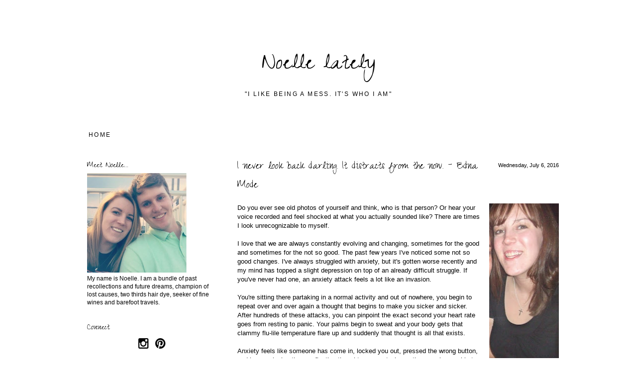

--- FILE ---
content_type: text/html; charset=UTF-8
request_url: http://www.noellelately.com/2016/07/i-never-look-back-darling-it-distracts.html
body_size: 14128
content:
<!DOCTYPE html>
<html class='v2' dir='ltr' xmlns='http://www.w3.org/1999/xhtml' xmlns:b='http://www.google.com/2005/gml/b' xmlns:data='http://www.google.com/2005/gml/data' xmlns:expr='http://www.google.com/2005/gml/expr'>
<link href='//netdna.bootstrapcdn.com/font-awesome/4.0.3/css/font-awesome.css' rel='stylesheet'/>
<head>
<link href='https://www.blogger.com/static/v1/widgets/335934321-css_bundle_v2.css' rel='stylesheet' type='text/css'/>
<script src='http://ajax.googleapis.com/ajax/libs/jquery/2.0.0/jquery.min.js'></script>
<link href='http://fonts.googleapis.com/css?family=Zeyada' rel='stylesheet' type='text/css'/>
<meta content='width=1100' name='viewport'/>
<meta content='text/html; charset=UTF-8' http-equiv='Content-Type'/>
<meta content='blogger' name='generator'/>
<link href='http://www.noellelately.com/favicon.ico' rel='icon' type='image/x-icon'/>
<link href='http://www.noellelately.com/2016/07/i-never-look-back-darling-it-distracts.html' rel='canonical'/>
<link rel="alternate" type="application/atom+xml" title="Noelle lately - Atom" href="http://www.noellelately.com/feeds/posts/default" />
<link rel="alternate" type="application/rss+xml" title="Noelle lately - RSS" href="http://www.noellelately.com/feeds/posts/default?alt=rss" />
<link rel="service.post" type="application/atom+xml" title="Noelle lately - Atom" href="https://www.blogger.com/feeds/381385561230385982/posts/default" />

<link rel="alternate" type="application/atom+xml" title="Noelle lately - Atom" href="http://www.noellelately.com/feeds/7759696860008937674/comments/default" />
<!--Can't find substitution for tag [blog.ieCssRetrofitLinks]-->
<link href='https://blogger.googleusercontent.com/img/b/R29vZ2xl/AVvXsEgGHyMkY7RQVUfyWe4il0ELt9xIIO2rfDxyTpfm589HucsqLPhWfR3zgfUuJJEUbb91K34IeJanM9uvN0aTHHNL8nTMi684pLY-Adu_uw2VvwAiYRiQGbMxB3HFDi512eCgokumBOZ1gh24/s320/me.jpg' rel='image_src'/>
<meta content='http://www.noellelately.com/2016/07/i-never-look-back-darling-it-distracts.html' property='og:url'/>
<meta content='I never look back darling. It distracts from the now. - Edna Mode' property='og:title'/>
<meta content='Do you ever see old photos of yourself and think, who is that person? Or hear your voice recorded and feel shocked at what you actually soun...' property='og:description'/>
<meta content='https://blogger.googleusercontent.com/img/b/R29vZ2xl/AVvXsEgGHyMkY7RQVUfyWe4il0ELt9xIIO2rfDxyTpfm589HucsqLPhWfR3zgfUuJJEUbb91K34IeJanM9uvN0aTHHNL8nTMi684pLY-Adu_uw2VvwAiYRiQGbMxB3HFDi512eCgokumBOZ1gh24/w1200-h630-p-k-no-nu/me.jpg' property='og:image'/>
<title>
Noelle lately: I never look back darling. It distracts from the now. - Edna Mode
</title>
<script src='https://ajax.googleapis.com/ajax/libs/jquery/1.10.2/jquery.min.js' type='text/javascript'></script>
<style id='page-skin-1' type='text/css'><!--
/*
__
,                    ," e`--o  Name:     Half Moon
((                   (  | __,'  Designer: Carrie Loves Design
\\~----------------' \_;/      URL:      www.carrielovesdesign.com
(                      /
/) ._______________.  )
(( (               (( (
``-'               ``-'
*/
/* Variable definitions
====================
<Variable name="keycolor" description="Main Color" type="color" default="#66bbdd"/>
<Group description="Page Text" selector="body">
<Variable name="body.font" description="Font" type="font"
default="normal normal 12px Arial, Tahoma, Helvetica, FreeSans, sans-serif"/>
<Variable name="body.text.color" description="Text Color" type="color" default="#222222"/>
</Group>
<Group description="Backgrounds" selector=".body-fauxcolumns-outer">
<Variable name="body.background.color" description="Outer Background" type="color" default="#ffffff"/>
<Variable name="content.background.color" description="Main Background" type="color" default="#ffffff"/>
<Variable name="header.background.color" description="Header Background" type="color" default="#ffffff"/>
</Group>
<Group description="Links" selector=".main-outer">
<Variable name="link.color" description="Link Color" type="color" default="#2288bb"/>
<Variable name="link.visited.color" description="Visited Color" type="color" default="#888888"/>
<Variable name="link.hover.color" description="Hover Color" type="color" default="#33aaff"/>
</Group>
<Group description="Blog Title" selector=".header h1">
<Variable name="header.font" description="Font" type="font"
default="normal normal 60px Arial, Tahoma, Helvetica, FreeSans, sans-serif"/>
<Variable name="header.text.color" description="Title Color" type="color" default="#3399bb" />
</Group>
<Group description="Blog Description" selector=".header .description">
<Variable name="description.text.color" description="Description Color" type="color"
default="#777777" />
</Group>
<Group description="Tabs Text" selector=".tabs-inner .widget li a">
<Variable name="tabs.font" description="Font" type="font"
default="normal normal 14px Arial, Tahoma, Helvetica, FreeSans, sans-serif"/>
<Variable name="tabs.text.color" description="Text Color" type="color" default="#999999"/>
<Variable name="tabs.selected.text.color" description="Selected Color" type="color" default="#000000"/>
</Group>
<Group description="Tabs Background" selector=".tabs-outer .PageList">
<Variable name="tabs.background.color" description="Background Color" type="color" default="#f5f5f5"/>
<Variable name="tabs.selected.background.color" description="Selected Color" type="color" default="#eeeeee"/>
</Group>
<Group description="Search Bar" selector="search-button search-box search-button:hover">
<Variable name="search.color" description="Search Button Color" type="color" default="#000000"/>
<Variable name="search.hover" description="Search Button Hover Color" type="color" default="#808080"/>
<Variable name="search.font" description="Search Bar Font" type="font" default="normal 12px Open Sans"/>
</Group>
<Group description="Post Title" selector="h3.post-title, .comments h4">
<Variable name="post.title.font" description="Font" type="font"
default="normal normal 22px Arial, Tahoma, Helvetica, FreeSans, sans-serif"/>
<Variable name="post.text.color" description="Text Color" type="color" default="#222222"/>
<Variable name="post.link.color" description="Link Color" type="color" default="#2288bb"/>
<Variable name="post.hover.color" description="Hover Color" type="color" default="#33aaff"/>
</Group>
<Group description="Date Header" selector=".date-header">
<Variable name="date.header.color" description="Text Color" type="color"
default="#000000"/>
<Variable name="date.header.background.color" description="Background Color" type="color"
default="transparent"/>
</Group>
<Group description="Post Footer" selector=".post-footer">
<Variable name="post.footer.text.color" description="Text Color" type="color" default="#666666"/>
<Variable name="post.footer.background.color" description="Background Color" type="color"
default="#f9f9f9"/>
<Variable name="post.footer.border.color" description="Shadow Color" type="color" default="#eeeeee"/>
</Group>
<Group description="Post Share Buttons" selector="h5">
<Variable name="share.border.color" description="Share Buttons Border Color" type="color" default="#cccccc"/>
<Variable name="share.link.color" description="Share Buttons Link Color" type="color" default="#a0a0a0"/>
<Variable name="share.hover.color" description="Share Buttons Hover Color" type="color" default="#000000"/>
<Variable name="share.font" description="Share Text Font Style" type="Font" default="normal 12px Raleway, sans-serif"/>
</Group>
<Group description="Gadgets" selector="h2">
<Variable name="widget.title.font" description="Title Font" type="font"
default="normal normal 11px Arial, Tahoma, Helvetica, FreeSans, sans-serif"/>
<Variable name="widget.title.text.color" description="Title Color" type="color" default="#000000"/>
<Variable name="widget.alternate.text.color" description="Alternate Color" type="color" default="#999999"/>
</Group>
<Group description="Images" selector=".main-inner">
<Variable name="image.background.color" description="Background Color" type="color" default="#ffffff"/>
<Variable name="image.border.color" description="Border Color" type="color" default="#eeeeee"/>
<Variable name="image.text.color" description="Caption Text Color" type="color" default="#000000"/>
</Group>
<Group description="Accents" selector=".content-inner">
<Variable name="body.rule.color" description="Separator Line Color" type="color" default="#eeeeee"/>
<Variable name="tabs.border.color" description="Tabs Border Color" type="color" default="transparent"/>
</Group>
<Variable name="body.background" description="Body Background" type="background"
color="#ffffff" default="$(color) none repeat scroll top left"/>
<Variable name="body.background.override" description="Body Background Override" type="string" default=""/>
<Variable name="body.background.gradient.cap" description="Body Gradient Cap" type="url"
default="url(//www.blogblog.com/1kt/simple/gradients_light.png)"/>
<Variable name="body.background.gradient.tile" description="Body Gradient Tile" type="url"
default="url(//www.blogblog.com/1kt/simple/body_gradient_tile_light.png)"/>
<Variable name="content.background.color.selector" description="Content Background Color Selector" type="string" default=".content-inner"/>
<Variable name="content.padding" description="Content Padding" type="length" default="10px"/>
<Variable name="content.padding.horizontal" description="Content Horizontal Padding" type="length" default="10px"/>
<Variable name="content.shadow.spread" description="Content Shadow Spread" type="length" default="40px"/>
<Variable name="content.shadow.spread.webkit" description="Content Shadow Spread (WebKit)" type="length" default="5px"/>
<Variable name="content.shadow.spread.ie" description="Content Shadow Spread (IE)" type="length" default="10px"/>
<Variable name="main.border.width" description="Main Border Width" type="length" default="0"/>
<Variable name="header.background.gradient" description="Header Gradient" type="url" default="none"/>
<Variable name="header.shadow.offset.left" description="Header Shadow Offset Left" type="length" default="-1px"/>
<Variable name="header.shadow.offset.top" description="Header Shadow Offset Top" type="length" default="-1px"/>
<Variable name="header.shadow.spread" description="Header Shadow Spread" type="length" default="1px"/>
<Variable name="header.padding" description="Header Padding" type="length" default="30px"/>
<Variable name="header.border.size" description="Header Border Size" type="length" default="1px"/>
<Variable name="header.bottom.border.size" description="Header Bottom Border Size" type="length" default="1px"/>
<Variable name="header.border.horizontalsize" description="Header Horizontal Border Size" type="length" default="0"/>
<Variable name="description.text.size" description="Description Text Size" type="string" default="140%"/>
<Variable name="tabs.margin.top" description="Tabs Margin Top" type="length" default="0" />
<Variable name="tabs.margin.side" description="Tabs Side Margin" type="length" default="30px" />
<Variable name="tabs.background.gradient" description="Tabs Background Gradient" type="url"
default="url(//www.blogblog.com/1kt/simple/gradients_light.png)"/>
<Variable name="tabs.border.width" description="Tabs Border Width" type="length" default="1px"/>
<Variable name="tabs.bevel.border.width" description="Tabs Bevel Border Width" type="length" default="1px"/>
<Variable name="date.header.padding" description="Date Header Padding" type="string" default="inherit"/>
<Variable name="date.header.letterspacing" description="Date Header Letter Spacing" type="string" default="inherit"/>
<Variable name="date.header.margin" description="Date Header Margin" type="string" default="inherit"/>
<Variable name="post.margin.bottom" description="Post Bottom Margin" type="length" default="25px"/>
<Variable name="image.border.small.size" description="Image Border Small Size" type="length" default="2px"/>
<Variable name="image.border.large.size" description="Image Border Large Size" type="length" default="5px"/>
<Variable name="page.width.selector" description="Page Width Selector" type="string" default=".region-inner"/>
<Variable name="page.width" description="Page Width" type="string" default="auto"/>
<Variable name="main.section.margin" description="Main Section Margin" type="length" default="15px"/>
<Variable name="main.padding" description="Main Padding" type="length" default="15px"/>
<Variable name="main.padding.top" description="Main Padding Top" type="length" default="30px"/>
<Variable name="main.padding.bottom" description="Main Padding Bottom" type="length" default="30px"/>
<Variable name="paging.background"
color="#ffffff"
description="Background of blog paging area" type="background"
default="transparent none no-repeat scroll top center"/>
<Variable name="footer.bevel" description="Bevel border length of footer" type="length" default="0"/>
<Variable name="mobile.background.overlay" description="Mobile Background Overlay" type="string"
default="transparent none repeat scroll top left"/>
<Variable name="mobile.background.size" description="Mobile Background Size" type="string" default="auto"/>
<Variable name="mobile.button.color" description="Mobile Button Color" type="color" default="#ffffff" />
<Variable name="startSide" description="Side where text starts in blog language" type="automatic" default="left"/>
<Variable name="endSide" description="Side where text ends in blog language" type="automatic" default="right"/>
*/
/* Content
----------------------------------------------- */
body {
font: normal normal 12px Arial, Tahoma, Helvetica, FreeSans, sans-serif;
color: #000000;
background: #ffffff none no-repeat scroll center center;
}
html body .region-inner {
min-width: 0;
max-width: 100%;
width: auto;
}
a:link {
text-decoration:none;
color: #000000;
}
a:visited {
text-decoration:none;
color: #000000;
}
a:hover {
color: #c3dbb4;
}
.body-fauxcolumn-outer .fauxcolumn-inner {
background: transparent none repeat scroll top left;
_background-image: none;
}
.body-fauxcolumn-outer .cap-top {
position: absolute;
z-index: 1;
height: 400px;
width: 100%;
background: #ffffff none no-repeat scroll center center;
}
.body-fauxcolumn-outer .cap-top .cap-left {
width: 100%;
background: transparent none repeat-x scroll top left;
_background-image: none;
}
.content-outer {
margin-bottom: 1px;
}
.content-inner {
padding: 10px 30px;
margin-bottom: 30px;
}
.content-inner {
background-color: #ffffff;
}
/* Header
----------------------------------------------- */
.header-outer {
margin: 30px auto 40px;
}
.header-inner {
}
.header-inner .Header .titlewrapper {
padding: 0px auto;
}
.header-inner .Header .descriptionwrapper {
padding: 0px auto;
margin-bottom: 25px;
}
/* Tabs
----------------------------------------------- */
.tabs-inner .section:first-child {
border-top: 0 solid transparent;
}
.tabs-inner .section:first-child ul {
margin-top: -1px;
border-top: 1px solid transparent;
border-left: 1px solid transparent;
border-right: 1px solid transparent;
}
.tabs-inner .widget ul {
background: #ffffff none repeat-x scroll 0 -800px;
_background-image: none;
border-bottom: 1px solid transparent;
margin-top: 0;
margin-left: -10px;
margin-right: -10px;
}
.tabs-inner .widget li a {
display: inline-block;
padding: .2em 1em;
font: normal normal 12px Arial, Tahoma, Helvetica, FreeSans, sans-serif;
color: #000000;
border-left: 1px solid #ffffff;
border-right: 1px solid transparent;
text-transform: uppercase;
letter-spacing: .2em;
}
.tabs-inner .widget li:first-child a {
border-left: none;
}
.tabs-inner .widget li.selected a {
color: #000000;
background-color: transparent;
text-decoration: none;
}
.tabs-inner .widget li a:hover {
color: #c3dbb4;
}
/* Columns
----------------------------------------------- */
.main-outer {
border-top: 0 solid transparent;
}
.fauxcolumn-left-outer .fauxcolumn-inner {
border-right: 1px solid transparent;
}
.fauxcolumn-right-outer .fauxcolumn-inner {
border-left: 1px solid transparent;
}
.main-inner {
padding-top: 35px;
padding-bottom: 65px;
}
.main-inner .column-center-inner {
padding: 0 0;
}
.main-inner .column-center-inner .section {
margin: 0 1em;
}
/* Headings
----------------------------------------------- */
.Header h1 {
font: normal normal 50px Arial, Tahoma, Helvetica, FreeSans, sans-serif;
color: #000000;
font-family: 'Zeyada', cursive;
text-align: center;
}
.Header h1 a {
color: #000000;
}
.Header .description {
font-size: 12px;
color: #000000;
text-align: center;
text-transform: uppercase;
letter-spacing: .2em;
}
h2 {
margin: 3px 0 0 0;
font: normal normal 18px Arial, Tahoma, Helvetica, FreeSans, sans-serif;
color: #000000;
}
.section-columns h2, #BlogArchive1 h2, #Label1 h2, #HTML1 h2, #sidebar-right-1 h2, #sidebar-left-1 h2{
font: normal normal 18px Arial, Tahoma, Helvetica, FreeSans, sans-serif;
font-family: 'Zeyada', cursive;
}
h3.post-title{
font: normal normal 24px Arial, Tahoma, Helvetica, FreeSans, sans-serif;
color: #000000;
font-family: 'Zeyada', cursive;
margin: 0px;
}
h3.post-title a{
color: #000000;
}
h3.post-title a:hover{
color: #c3dbb4;
}
.comments h4 {
font: normal normal 24px Arial, Tahoma, Helvetica, FreeSans, sans-serif;
font-size: 18px;
margin: .75em 0 0;
}
/* Widgets
----------------------------------------------- */
.widget .zippy {
color: #000000;
}
.widget .popular-posts ul {
list-style: none;
}
.media-list-item.board.no-border .media-image-wrapper, .media-list-item.grid .media-image-wrapper, .PopularPosts .item-thumbnail img {
border-radius: 100px;
}
/* Follow By Email
----------------------------------------------- */
.FollowByEmail .follow-by-email-inner .follow-by-email-submit {
width: 30px;
height: 30px;
border-radius: 30px;
background-color: #000000;
border: 0;
color: #fff;
border: none;
cursor: pointer;
font-size: 11px;
text-transform:  uppercase;
text-decoration: none;
padding: 0;
margin-top: 10px;
margin-left: 5px;
}
.FollowByEmail .follow-by-email-inner .follow-by-email-submit:hover {
background-color: #c3dbb4;
border: 0;
color: #ffffff;
text-decoration: none;
margin-top: 10px;
margin-left: 5px;
}
.FollowByEmail .follow-by-email-inner .follow-by-email-address {
height: 25px;
width: 210px;
outline: none;
font: normal normal 12px Arial, Tahoma, Helvetica, FreeSans, sans-serif;
border-bottom: 1px solid #000 !important;
font-size: 12px;
padding-left: 5px;
margin-left: -2px;
}
.widget input[type="text"] {
padding: 3px 0px;
width: 100%;
height: 25px !important;
border-radius: 0px;
text-align: left;
margin-top: 1px;
background: none repeat scroll 0% 0% transparent;
line-height: normal;
color: #AEB2B0;
border: medium none !important;
}
/* Search Bar
----------------------------------------------- */
#search-box {
height: 25px;
width: 210px;
outline: none;
font: normal normal 12px Arial, Tahoma, Helvetica, FreeSans, sans-serif;
border-bottom: 1px solid #000 !important;
font-size: 12px;
padding-left: 5px;
margin-left: -2px;
}
#search-button {
width: 30px;
height: 30px;
border-radius: 30px;
background-color: #000000;
border: 0;
color: #fff;
border: none;
cursor: pointer;
font-size: 11px;
text-transform:  uppercase;
text-decoration: none;
padding: 0;
margin-top: 10px;
margin-left: 5px;
}
#search-button:hover {
background-color: #c3dbb4;
border: 0;
color: #ffffff;
text-decoration: none;
margin-top: 10px;
margin-left: 5px;
}
#searchthis {
font-family: normal normal 12px Arial, Tahoma, Helvetica, FreeSans, sans-serif;
height: 25px;
}
/* Font Aweesome Icons
----------------------------------------------- */
.fa {
color: #000000;
width: 27px;
height: 27px;
padding-top: 5px;
border-radius: 5px;
}
.fa:hover {
color: #C3DBB4;
width: 27px;
height: 27px;
padding-top: 5px;
border-radius: 5px;
}
#socialmedia a {
padding: 0px 2px;
}
.circular, .circular img {
display: inline-block;
position: relative;
overflow: hidden;
width: 270px;
height: 270px;
-moz-border-radius: 270px;
border-radius: 270px;
-webkit-border-radius: 270px;
}
/* Posts
----------------------------------------------- */
.date-header {
float: right;
}
.date-header span {
background-color: transparent;
color: #000000;
font-size: 11px;
}
.post {
margin: 0 0 45px 0;
}
.post-body {
font-size: 110%;
line-height: 1.4;
position: relative;
}
.post-body img {
padding: 0;
}
.post-body .tr-caption-container, .Profile img, .Image img,
.BlogList .item-thumbnail img {
padding: 0px;
background: transparent;
}
.post-body .tr-caption-container {
padding: 0px;
}
.post-body .tr-caption-container {
color: #000000;
}
.post-body .tr-caption-container img {
padding: 0;
background: transparent;
}
.post-header {
margin: 0 0 1.5em;
line-height: 1.6;
font-size: 90%;
}
.post-footer {
margin: 20px 0 0;
text-align: left;
color: #000000;
background-color: transparent;
border-bottom: 1px solid transparent;
line-height: 1.6;
font-size: 90%;
padding-bottom: 25px 0;
border-bottom: 1px dashed #d1d1cd;
}
#comments .comment-author {
padding-top: 1.5em;
border-top: 1px solid transparent;
background-position: 0 1.5em;
}
#comments .comment-author:first-child {
padding-top: 0;
border-top: none;
}
.avatar-image-container {
margin: .2em 0 0;
}
#comments .avatar-image-container img {
display: inline-block;
position: relative;
overflow: hidden;
width: 36px;
height: 36px;
-moz-border-radius: 36px;
border-radius: 36px;
-webkit-border-radius: 36px;
}
/* SOCIAL MEDIA SHARE BUTTONS
------------------------------------------------- */
#facebook-share, #pinterest-share, #twitter-share {
width: 210px;
border: 1px solid #000000;
text-align: center;
text-transform: uppercase;
font: normal normal 12px Arial, Tahoma, Helvetica, FreeSans, sans-serif;
font-size: 11px;
margin-top: -20px 0 0;
height: 21px;
line-height: 21px;
font-weight: 500;
letter-spacing: 2px;
}
#facebook-share a, #pinterest-share a, #twitter-share a {
color: #000000;
font-weight: 500;
}
#facebook-share a:hover, #pinterest-share a:hover, #twitter-share a:hover {
color: #c3dbb4;
font-weight: 500;
}
/* Comments
----------------------------------------------- */
.comments .comments-content .icon.blog-author {
background-repeat: no-repeat;
background-image: url([data-uri]);
}
.comments .comments-content .loadmore a {
border-top: 1px solid #000000;
border-bottom: 1px solid #000000;
}
.comments .comment-thread.inline-thread {
background-color: transparent;
}
.comments .continue {
border-top: 2px solid #000000;
}
/* Accents
---------------------------------------------- */
.section-columns td.columns-cell {
border-left: 1px solid transparent;
}
.blog-pager {
background: transparent none no-repeat scroll top center;
}
.blog-pager-older-link, .home-link,
.blog-pager-newer-link {
background-color: #ffffff;
padding: 5px;
font-size: 12px;
text-transform: uppercase;
letter-spacing: .2em;
}
#sfd_attribution {
text-align: center;
}
#Attribution1 {
display: none !important;
}
.post-body .separator a {
margin-left: 0em !important;
}
/* Mobile
----------------------------------------------- */
body.mobile  {
background-size: auto;
}
.mobile .body-fauxcolumn-outer {
background: transparent none repeat scroll top left;
}
.mobile .body-fauxcolumn-outer .cap-top {
background-size: 100% auto;
}
.mobile .content-outer {
-webkit-box-shadow: 0 0 3px rgba(0, 0, 0, .15);
box-shadow: 0 0 3px rgba(0, 0, 0, .15);
}
body.mobile .AdSense {
margin: 0 -0;
}
.mobile .tabs-inner .widget ul {
margin-left: 0;
margin-right: 0;
}
.mobile .post {
margin: 0;
}
.mobile .main-inner .column-center-inner .section {
margin: 0;
}
.mobile .date-header span {
padding: 0.1em 10px;
margin: 0 -10px;
}
.mobile h3.post-title {
margin: 0;
}
.mobile .blog-pager {
background: transparent none no-repeat scroll top center;
}
.mobile .footer-outer {
border-top: none;
}
.mobile .main-inner, .mobile .footer-inner {
background-color: #ffffff;
}
.mobile-index-contents {
color: #000000;
}
.mobile-link-button {
background-color: #000000;
}
.mobile-link-button a:link, .mobile-link-button a:visited {
color: #ffffff;
}
.mobile .tabs-inner .section:first-child {
border-top: none;
}
.mobile .tabs-inner .PageList .widget-content {
background-color: transparent;
color: #000000;
border-top: 1px solid transparent;
border-bottom: 1px solid transparent;
}
.mobile .tabs-inner .PageList .widget-content .pagelist-arrow {
border-left: 1px solid transparent;
}

--></style>
<style id='template-skin-1' type='text/css'><!--
body {
min-width: 1050px;
}
.content-outer, .content-fauxcolumn-outer, .region-inner {
min-width: 1050px;
max-width: 1050px;
_width: 1050px;
}
.main-inner .columns {
padding-left: 320px;
padding-right: 0px;
}
.main-inner .fauxcolumn-center-outer {
left: 320px;
right: 0px;
/* IE6 does not respect left and right together */
_width: expression(this.parentNode.offsetWidth -
parseInt("320px") -
parseInt("0px") + 'px');
}
.main-inner .fauxcolumn-left-outer {
width: 320px;
}
.main-inner .fauxcolumn-right-outer {
width: 0px;
}
.main-inner .column-left-outer {
width: 320px;
right: 100%;
margin-left: -320px;
}
.main-inner .column-right-outer {
width: 0px;
margin-right: -0px;
margin-top: 23px;
}
#layout {
min-width: 0;
}
#layout .content-outer {
min-width: 0;
width: 800px;
}
#layout .region-inner {
min-width: 0;
width: auto;
}
--></style>
<script language='javascript' src='https://ajax.googleapis.com/ajax/libs/jquery/1.6.4/jquery.min.js' type='text/javascript'></script>
<script type='text/javascript'>//<![CDATA[
/** This script was written by Confluent Forms LLC http://www.confluentforms.com for the BlogXpertise website 
http://www.blogxpertise.com any updates to this script will be posted to BlogXpertise please leave this message 
and give credit where credit is due! **/
$(document).ready(function() {
// change the dimension variable below to be the pixel size you want
var dimension = 640;
// this identifies the Mobile Index Thumbnail div element, finds each image in it, and resizes it
$('.mobile-index-thumbnail').find('img').each(function(n, image){
var image = $(image);
image.attr({src : image.attr('src').replace(/s\B\d{2,4}/,'s' + dimension)});
image.attr('width',dimension);
image.attr('height',dimension);
});
});
//]]></script>
<style>
.mobile-index-thumbnail img {
width: 100% !important;
height: 100% !important;
text-align: center;
margin: 0 auto;
padding: 5px;
display: block;
}
.mobile-index-thumbnail {
float: none;
margin: 0 auto;
padding: 5px;
}
</style>
<link href='https://www.blogger.com/dyn-css/authorization.css?targetBlogID=381385561230385982&amp;zx=2cfdd7e0-6aba-4e72-9749-3f1f13319537' media='none' onload='if(media!=&#39;all&#39;)media=&#39;all&#39;' rel='stylesheet'/><noscript><link href='https://www.blogger.com/dyn-css/authorization.css?targetBlogID=381385561230385982&amp;zx=2cfdd7e0-6aba-4e72-9749-3f1f13319537' rel='stylesheet'/></noscript>
<meta name='google-adsense-platform-account' content='ca-host-pub-1556223355139109'/>
<meta name='google-adsense-platform-domain' content='blogspot.com'/>

</head>
<body class='loading'>
<div class='navbar no-items section' id='navbar'>
</div>
<div class='body-fauxcolumns'>
<div class='fauxcolumn-outer body-fauxcolumn-outer'>
<div class='cap-top'>
<div class='cap-left'></div>
<div class='cap-right'></div>
</div>
<div class='fauxborder-left'>
<div class='fauxborder-right'></div>
<div class='fauxcolumn-inner'>
</div>
</div>
<div class='cap-bottom'>
<div class='cap-left'></div>
<div class='cap-right'></div>
</div>
</div>
</div>
<div class='content'>
<div class='content-fauxcolumns'>
<div class='fauxcolumn-outer content-fauxcolumn-outer'>
<div class='cap-top'>
<div class='cap-left'></div>
<div class='cap-right'></div>
</div>
<div class='fauxborder-left'>
<div class='fauxborder-right'></div>
<div class='fauxcolumn-inner'>
</div>
</div>
<div class='cap-bottom'>
<div class='cap-left'></div>
<div class='cap-right'></div>
</div>
</div>
</div>
<div class='content-outer'>
<div class='content-cap-top cap-top'>
<div class='cap-left'></div>
<div class='cap-right'></div>
</div>
<div class='fauxborder-left content-fauxborder-left'>
<div class='fauxborder-right content-fauxborder-right'></div>
<div class='content-inner'>
<header>
<div class='header-outer'>
<div class='header-cap-top cap-top'>
<div class='cap-left'></div>
<div class='cap-right'></div>
</div>
<div class='fauxborder-left header-fauxborder-left'>
<div class='fauxborder-right header-fauxborder-right'></div>
<div class='region-inner header-inner'>
<div class='header section' id='header'><div class='widget Header' data-version='1' id='Header1'>
<div id='header-inner'>
<div class='titlewrapper'>
<h1 class='title'>
<a href='http://www.noellelately.com/'>
Noelle lately
</a>
</h1>
</div>
<div class='descriptionwrapper'>
<p class='description'>
<span>
"I like being a mess. It's who I am"
</span>
</p>
</div>
</div>
</div></div>
</div>
</div>
<div class='header-cap-bottom cap-bottom'>
<div class='cap-left'></div>
<div class='cap-right'></div>
</div>
</div>
</header>
<div class='tabs-outer'>
<div class='tabs-cap-top cap-top'>
<div class='cap-left'></div>
<div class='cap-right'></div>
</div>
<div class='fauxborder-left tabs-fauxborder-left'>
<div class='fauxborder-right tabs-fauxborder-right'></div>
<div class='region-inner tabs-inner'>
<div class='tabs section' id='crosscol'><div class='widget PageList' data-version='1' id='PageList1'>
<h2>Pages</h2>
<div class='widget-content'>
<ul>
<li>
<a href='http://www.noellelately.com/'>Home</a>
</li>
</ul>
<div class='clear'></div>
</div>
</div></div>
<div class='tabs no-items section' id='crosscol-overflow'></div>
</div>
</div>
<div class='tabs-cap-bottom cap-bottom'>
<div class='cap-left'></div>
<div class='cap-right'></div>
</div>
</div>
<div class='main-outer'>
<div class='main-cap-top cap-top'>
<div class='cap-left'></div>
<div class='cap-right'></div>
</div>
<div class='fauxborder-left main-fauxborder-left'>
<div class='fauxborder-right main-fauxborder-right'></div>
<div class='region-inner main-inner'>
<div class='columns fauxcolumns'>
<div class='fauxcolumn-outer fauxcolumn-center-outer'>
<div class='cap-top'>
<div class='cap-left'></div>
<div class='cap-right'></div>
</div>
<div class='fauxborder-left'>
<div class='fauxborder-right'></div>
<div class='fauxcolumn-inner'>
</div>
</div>
<div class='cap-bottom'>
<div class='cap-left'></div>
<div class='cap-right'></div>
</div>
</div>
<div class='fauxcolumn-outer fauxcolumn-left-outer'>
<div class='cap-top'>
<div class='cap-left'></div>
<div class='cap-right'></div>
</div>
<div class='fauxborder-left'>
<div class='fauxborder-right'></div>
<div class='fauxcolumn-inner'>
</div>
</div>
<div class='cap-bottom'>
<div class='cap-left'></div>
<div class='cap-right'></div>
</div>
</div>
<div class='fauxcolumn-outer fauxcolumn-right-outer'>
<div class='cap-top'>
<div class='cap-left'></div>
<div class='cap-right'></div>
</div>
<div class='fauxborder-left'>
<div class='fauxborder-right'></div>
<div class='fauxcolumn-inner'>
</div>
</div>
<div class='cap-bottom'>
<div class='cap-left'></div>
<div class='cap-right'></div>
</div>
</div>
<!-- corrects IE6 width calculation -->
<div class='columns-inner'>
<div class='column-center-outer'>
<div class='column-center-inner'>
<div class='main section' id='main'><div class='widget Blog' data-version='1' id='Blog1'>
<div class='blog-posts hfeed'>
<!--Can't find substitution for tag [defaultAdStart]-->

                                        <div class="date-outer">
                                      
<h2 class='date-header'>
<span>
Wednesday, July 6, 2016
</span>
</h2>

                                        <div class="date-posts">
                                      
<div class='post-outer'>
<div class='post hentry' itemprop='blogPost' itemscope='itemscope' itemtype='http://schema.org/BlogPosting'>
<meta content='https://blogger.googleusercontent.com/img/b/R29vZ2xl/AVvXsEgGHyMkY7RQVUfyWe4il0ELt9xIIO2rfDxyTpfm589HucsqLPhWfR3zgfUuJJEUbb91K34IeJanM9uvN0aTHHNL8nTMi684pLY-Adu_uw2VvwAiYRiQGbMxB3HFDi512eCgokumBOZ1gh24/s320/me.jpg' itemprop='image_url'/>
<meta content='381385561230385982' itemprop='blogId'/>
<meta content='7759696860008937674' itemprop='postId'/>
<a name='7759696860008937674'></a>
<h3 class='post-title entry-title' itemprop='name'>
I never look back darling. It distracts from the now. - Edna Mode
</h3>
<div class='post-header'>
<div class='post-header-line-1'></div>
</div>
<div class='post-body entry-content' id='post-body-7759696860008937674' itemprop='description articleBody'>
<a href="https://blogger.googleusercontent.com/img/b/R29vZ2xl/AVvXsEgGHyMkY7RQVUfyWe4il0ELt9xIIO2rfDxyTpfm589HucsqLPhWfR3zgfUuJJEUbb91K34IeJanM9uvN0aTHHNL8nTMi684pLY-Adu_uw2VvwAiYRiQGbMxB3HFDi512eCgokumBOZ1gh24/s1600/me.jpg" imageanchor="1" style="clear: right; float: right; margin-bottom: 1em; margin-left: 1em;"><img border="0" height="320" src="https://blogger.googleusercontent.com/img/b/R29vZ2xl/AVvXsEgGHyMkY7RQVUfyWe4il0ELt9xIIO2rfDxyTpfm589HucsqLPhWfR3zgfUuJJEUbb91K34IeJanM9uvN0aTHHNL8nTMi684pLY-Adu_uw2VvwAiYRiQGbMxB3HFDi512eCgokumBOZ1gh24/s320/me.jpg" width="140" /></a><span style="font-family: Trebuchet MS, sans-serif;">Do you ever see old photos of yourself and think, who is that person? Or hear your voice recorded and feel shocked at what you actually sounded like? There are times I look unrecognizable to myself.</span><br />
<span style="font-family: Trebuchet MS, sans-serif;"><br /></span>
<span style="font-family: Trebuchet MS, sans-serif;">I love that we are always constantly evolving and changing, sometimes for the good and sometimes for the not so good. The past few years I've noticed some not so good changes. I've always struggled with anxiety, but it's gotten worse recently and my mind has topped a slight depression on top of an already difficult struggle. If you've never had one, an anxiety attack feels a lot like an invasion.</span><br />
<span style="font-family: Trebuchet MS, sans-serif;"><br /></span>
<span style="font-family: Trebuchet MS, sans-serif;">You're sitting there partaking in a normal activity and out of nowhere, you begin to repeat over and over again a thought that begins to make you sicker and sicker. After hundreds of these attacks, you can pinpoint the exact second your heart rate goes from resting to panic. Your palms begin to sweat and your body gets that clammy flu-lile temperature flare up and suddenly that thought is all that exists.&nbsp;</span><br />
<span style="font-family: Trebuchet MS, sans-serif;"><br /></span>
<span style="font-family: Trebuchet MS, sans-serif;">Anxiety feels like someone has come in, locked you out, pressed the wrong button, and keeps playing the one fleeting thought on repeat where other people are able to think and let go of it immediately. These thoughts play so intensively and drown out any good that you know to be in yourself.</span><br />
<span style="font-family: Trebuchet MS, sans-serif;"><br /></span>
<span style="font-family: Trebuchet MS, sans-serif;">Having anxiety and depression is like being scared and tired at the same time. It's the fear of failure, but no urge to be productive. It's wanting friends, but hate socializing. It's wanting to be alone, but not wanting to be lonely. It's caring about everything then caring about nothing. It's feeling everything at once then felling paralyzingly numb.&nbsp;</span><br />
<span style="font-family: Trebuchet MS, sans-serif;"><br /></span>
<span style="font-family: Trebuchet MS, sans-serif;">Maybe you're never had one, but just maybe though, you are like me and had to sit in the middle of the cool floor holding an ice pack to your wrist trying to your pulse down below 148.&nbsp;</span><br />
<span style="font-family: Trebuchet MS, sans-serif;"><br /></span>
<span style="font-family: Trebuchet MS, sans-serif;">So when I see old photos of myself I sometimes feel envy. She had no idea of what was to come. The pain and helplessness of these struggles. She floated through life pretty blissfully ignorant up until now. I tell myself these struggles are fleeting. These struggles have given me a lens to actually see people and to empathize. It's given me an appreciation for all the sweet, little gifts in my daily life and the people in it. I hope and pray that I'm not the same 1, 5, 10, 20 years from now. I hope I'm a better version of myself. I hope to choose to always let the broken things only make me better and never bitter, only more whole.</span>
<div style='clear: both;'></div>
</div>
<div class='post-footer'>
<div class='post-footer-line post-footer-line-1'>
<span class='post-author vcard'>
</span>
<span class='post-timestamp'>
</span>
<span class='post-comment-link'>
</span>
<span class='post-icons'>
</span>
<div class='post-share-buttons goog-inline-block'>
</div>
</div>
<div class='post-footer-line post-footer-line-2'>
<span class='post-labels'>
</span>
</div>
<br/>
<p align='center'>
<div>
<h5>
<table>
<tr>
<td id='faceook-background' type='button'><div id='facebook-share' type='button'><a href='http://www.noellelately.com/2016/07/i-never-look-back-darling-it-distracts.html' title='permanent link'></a><a href='http://www.facebook.com/share.php?u=http://www.noellelately.com/2016/07/i-never-look-back-darling-it-distracts.html'>Share on Facebook</a></div></td>
<td id='pinterest-background'><div id='pinterest-share'><a href='javascript:void((function(){var%20e=document.createElement(&#39;script&#39;);e.setAttribute(&#39;type&#39;,&#39;text/javascript&#39;);e.setAttribute(&#39;charset&#39;,&#39;UTF-8&#39;);e.setAttribute(&#39;src&#39;,&#39;http://assets.pinterest.com/js/pinmarklet.js?r=&#39;+Math.random()*99999999);document.body.appendChild(e)})());'>Pin on Pinterest </a></div></td>
<td id='twitter-background'><div id='twitter-share'><a href='http://twitter.com/share?text=http://www.noellelately.com/2016/07/i-never-look-back-darling-it-distracts.html'>Share on Twitter</a></div></td>
</tr>
</table>
</h5>
</div>
</p>
<div class='post-footer-line post-footer-line-3'>
<span class='post-location'>
</span>
</div>
</div>
</div>
<div class='comments' id='comments'>
<a name='comments'></a>
<h4>
No comments
                                      :
                                    </h4>
<div id='Blog1_comments-block-wrapper'>
<dl class='avatar-comment-indent' id='comments-block'>
</dl>
</div>
<p class='comment-footer'>
<div class='comment-form'>
<a name='comment-form'></a>
<h4 id='comment-post-message'>
Post a Comment
</h4>
<p>
</p>
<a href='https://www.blogger.com/comment/frame/381385561230385982?po=7759696860008937674&hl=en&saa=85391&origin=http://www.noellelately.com' id='comment-editor-src'></a>
<iframe allowtransparency='true' class='blogger-iframe-colorize blogger-comment-from-post' frameborder='0' height='410' id='comment-editor' name='comment-editor' src='' width='100%'></iframe>
<!--Can't find substitution for tag [post.friendConnectJs]-->
<script src='https://www.blogger.com/static/v1/jsbin/2830521187-comment_from_post_iframe.js' type='text/javascript'></script>
<script type='text/javascript'>
                                    BLOG_CMT_createIframe('https://www.blogger.com/rpc_relay.html', '0');
                                  </script>
</div>
</p>
<div id='backlinks-container'>
<div id='Blog1_backlinks-container'>
</div>
</div>
</div>
</div>

                                      </div></div>
                                    
<!--Can't find substitution for tag [adEnd]-->
</div>
<div class='blog-pager' id='blog-pager'>
<span id='blog-pager-newer-link'>
<a class='blog-pager-newer-link' href='http://www.noellelately.com/2016/07/hang-in-there.html' id='Blog1_blog-pager-newer-link' title='Newer Post'>
Newer Post
</a>
</span>
<span id='blog-pager-older-link'>
<a class='blog-pager-older-link' href='http://www.noellelately.com/2016/06/home-keeping-101.html' id='Blog1_blog-pager-older-link' title='Older Post'>
Older Post
</a>
</span>
<a class='home-link' href='http://www.noellelately.com/'>
Home
</a>
</div>
<div class='clear'></div>
<div class='post-feeds'>
<div class='feed-links'>
Subscribe to:
<a class='feed-link' href='http://www.noellelately.com/feeds/7759696860008937674/comments/default' target='_blank' type='application/atom+xml'>
Post Comments
                                      (
                                      Atom
                                      )
                                    </a>
</div>
</div>
</div></div>
</div>
</div>
<div class='column-left-outer'>
<div class='column-left-inner'>
<aside>
<div class='sidebar section' id='sidebar-left-1'><div class='widget Image' data-version='1' id='Image10'>
<h2>Meet Noelle...</h2>
<div class='widget-content'>
<img alt='Meet Noelle...' height='200' id='Image10_img' src='https://blogger.googleusercontent.com/img/b/R29vZ2xl/AVvXsEjJwQuXqv31DWrIocNrDskksP-K4_J0nEfWJpPGNz7Qeh-fGwY_sQij1iDRHcNCd-EyHNpQAYK1bl8QSs169yOf5CXiQHISM9dU4IvDYVILN1fXFAlpv5d4woCW_zt5pCO532IkJh-WYAKz/s1600/1.jpg' width='200'/>
<br/>
<span class='caption'><div> My name is Noelle. I am a bundle of past recollections and future dreams, champion of lost causes, two thirds hair dye, seeker of fine wines and barefoot travels.</div></span>
</div>
<div class='clear'></div>
</div><div class='widget HTML' data-version='1' id='HTML1'>
<h2 class='title'>Connect</h2>
<div class='widget-content'>
<div id="socialmedia" style="text-align: center;">
<a target="_blank" href="http://instagram.com/noellehardesty" target="_blank" title="instagram">
<i class="fa fa-instagram fa-2x"></i>
</a>
<a target="_blank" href="http://www.pinterest.com/noellehardesty/" target="_blank" title="pinterest">
<i class="fa fa-pinterest fa-2x"></i>
</a>
</div>
</div>
<div class='clear'></div>
</div><div class='widget HTML' data-version='1' id='HTML4'>
<h2 class='title'>Pins</h2>
<div class='widget-content'>
<a data-pin-do="embedUser" data-pin-board-width="400" data-pin-scale-height="240" data-pin-scale-width="80" href="https://www.pinterest.com/noellegraalman/"><script async defer src="//assets.pinterest.com/js/pinit.js"></script></a>
</div>
<div class='clear'></div>
</div><div class='widget HTML' data-version='1' id='HTML2'>
<h2 class='title'>Instagrams</h2>
<div class='widget-content'>
<!-- SnapWidget -->
<iframe src="https://snapwidget.com/embed/538763" class="snapwidget-widget" allowtransparency="true" frameborder="0" scrolling="no" style="border:none; overflow:hidden; width:260px; height:260px"></iframe>
</div>
<div class='clear'></div>
</div><div class='widget HTML' data-version='1' id='HTML5'>
<h2 class='title'>Search</h2>
<div class='widget-content'>
<center><form id="searchthis" action="/search" style="display:inline;" method="get">
<input id="search-box" name="q" size="25px" value="Search this blog" onfocus="this.value=''" type="text" "/><input id="search-button" type="button" value="GO"/></form></center>
</div>
<div class='clear'></div>
</div><div class='widget BlogArchive' data-version='1' id='BlogArchive1'>
<h2>Blog Archive</h2>
<div class='widget-content'>
<div id='ArchiveList'>
<div id='BlogArchive1_ArchiveList'>
<ul class='hierarchy'>
<li class='archivedate collapsed'>
<a class='toggle' href='javascript:void(0)'>
<span class='zippy'>

        &#9658;&#160;
      
</span>
</a>
<a class='post-count-link' href='http://www.noellelately.com/2018/'>
2018
</a>
<span class='post-count' dir='ltr'>(1)</span>
<ul class='hierarchy'>
<li class='archivedate collapsed'>
<a class='toggle' href='javascript:void(0)'>
<span class='zippy'>

        &#9658;&#160;
      
</span>
</a>
<a class='post-count-link' href='http://www.noellelately.com/2018/02/'>
February
</a>
<span class='post-count' dir='ltr'>(1)</span>
</li>
</ul>
</li>
</ul>
<ul class='hierarchy'>
<li class='archivedate collapsed'>
<a class='toggle' href='javascript:void(0)'>
<span class='zippy'>

        &#9658;&#160;
      
</span>
</a>
<a class='post-count-link' href='http://www.noellelately.com/2017/'>
2017
</a>
<span class='post-count' dir='ltr'>(13)</span>
<ul class='hierarchy'>
<li class='archivedate collapsed'>
<a class='toggle' href='javascript:void(0)'>
<span class='zippy'>

        &#9658;&#160;
      
</span>
</a>
<a class='post-count-link' href='http://www.noellelately.com/2017/08/'>
August
</a>
<span class='post-count' dir='ltr'>(2)</span>
</li>
</ul>
<ul class='hierarchy'>
<li class='archivedate collapsed'>
<a class='toggle' href='javascript:void(0)'>
<span class='zippy'>

        &#9658;&#160;
      
</span>
</a>
<a class='post-count-link' href='http://www.noellelately.com/2017/07/'>
July
</a>
<span class='post-count' dir='ltr'>(2)</span>
</li>
</ul>
<ul class='hierarchy'>
<li class='archivedate collapsed'>
<a class='toggle' href='javascript:void(0)'>
<span class='zippy'>

        &#9658;&#160;
      
</span>
</a>
<a class='post-count-link' href='http://www.noellelately.com/2017/06/'>
June
</a>
<span class='post-count' dir='ltr'>(4)</span>
</li>
</ul>
<ul class='hierarchy'>
<li class='archivedate collapsed'>
<a class='toggle' href='javascript:void(0)'>
<span class='zippy'>

        &#9658;&#160;
      
</span>
</a>
<a class='post-count-link' href='http://www.noellelately.com/2017/05/'>
May
</a>
<span class='post-count' dir='ltr'>(2)</span>
</li>
</ul>
<ul class='hierarchy'>
<li class='archivedate collapsed'>
<a class='toggle' href='javascript:void(0)'>
<span class='zippy'>

        &#9658;&#160;
      
</span>
</a>
<a class='post-count-link' href='http://www.noellelately.com/2017/04/'>
April
</a>
<span class='post-count' dir='ltr'>(1)</span>
</li>
</ul>
<ul class='hierarchy'>
<li class='archivedate collapsed'>
<a class='toggle' href='javascript:void(0)'>
<span class='zippy'>

        &#9658;&#160;
      
</span>
</a>
<a class='post-count-link' href='http://www.noellelately.com/2017/03/'>
March
</a>
<span class='post-count' dir='ltr'>(1)</span>
</li>
</ul>
<ul class='hierarchy'>
<li class='archivedate collapsed'>
<a class='toggle' href='javascript:void(0)'>
<span class='zippy'>

        &#9658;&#160;
      
</span>
</a>
<a class='post-count-link' href='http://www.noellelately.com/2017/01/'>
January
</a>
<span class='post-count' dir='ltr'>(1)</span>
</li>
</ul>
</li>
</ul>
<ul class='hierarchy'>
<li class='archivedate expanded'>
<a class='toggle' href='javascript:void(0)'>
<span class='zippy toggle-open'>

        &#9660;&#160;
      
</span>
</a>
<a class='post-count-link' href='http://www.noellelately.com/2016/'>
2016
</a>
<span class='post-count' dir='ltr'>(26)</span>
<ul class='hierarchy'>
<li class='archivedate collapsed'>
<a class='toggle' href='javascript:void(0)'>
<span class='zippy'>

        &#9658;&#160;
      
</span>
</a>
<a class='post-count-link' href='http://www.noellelately.com/2016/12/'>
December
</a>
<span class='post-count' dir='ltr'>(3)</span>
</li>
</ul>
<ul class='hierarchy'>
<li class='archivedate collapsed'>
<a class='toggle' href='javascript:void(0)'>
<span class='zippy'>

        &#9658;&#160;
      
</span>
</a>
<a class='post-count-link' href='http://www.noellelately.com/2016/11/'>
November
</a>
<span class='post-count' dir='ltr'>(3)</span>
</li>
</ul>
<ul class='hierarchy'>
<li class='archivedate collapsed'>
<a class='toggle' href='javascript:void(0)'>
<span class='zippy'>

        &#9658;&#160;
      
</span>
</a>
<a class='post-count-link' href='http://www.noellelately.com/2016/09/'>
September
</a>
<span class='post-count' dir='ltr'>(2)</span>
</li>
</ul>
<ul class='hierarchy'>
<li class='archivedate collapsed'>
<a class='toggle' href='javascript:void(0)'>
<span class='zippy'>

        &#9658;&#160;
      
</span>
</a>
<a class='post-count-link' href='http://www.noellelately.com/2016/08/'>
August
</a>
<span class='post-count' dir='ltr'>(3)</span>
</li>
</ul>
<ul class='hierarchy'>
<li class='archivedate expanded'>
<a class='toggle' href='javascript:void(0)'>
<span class='zippy toggle-open'>

        &#9660;&#160;
      
</span>
</a>
<a class='post-count-link' href='http://www.noellelately.com/2016/07/'>
July
</a>
<span class='post-count' dir='ltr'>(2)</span>
<ul class='posts'>
<li><a href='http://www.noellelately.com/2016/07/hang-in-there.html'>hang in there.</a></li>
<li><a href='http://www.noellelately.com/2016/07/i-never-look-back-darling-it-distracts.html'>I never look back darling. It distracts from the n...</a></li>
</ul>
</li>
</ul>
<ul class='hierarchy'>
<li class='archivedate collapsed'>
<a class='toggle' href='javascript:void(0)'>
<span class='zippy'>

        &#9658;&#160;
      
</span>
</a>
<a class='post-count-link' href='http://www.noellelately.com/2016/06/'>
June
</a>
<span class='post-count' dir='ltr'>(2)</span>
</li>
</ul>
<ul class='hierarchy'>
<li class='archivedate collapsed'>
<a class='toggle' href='javascript:void(0)'>
<span class='zippy'>

        &#9658;&#160;
      
</span>
</a>
<a class='post-count-link' href='http://www.noellelately.com/2016/05/'>
May
</a>
<span class='post-count' dir='ltr'>(1)</span>
</li>
</ul>
<ul class='hierarchy'>
<li class='archivedate collapsed'>
<a class='toggle' href='javascript:void(0)'>
<span class='zippy'>

        &#9658;&#160;
      
</span>
</a>
<a class='post-count-link' href='http://www.noellelately.com/2016/04/'>
April
</a>
<span class='post-count' dir='ltr'>(2)</span>
</li>
</ul>
<ul class='hierarchy'>
<li class='archivedate collapsed'>
<a class='toggle' href='javascript:void(0)'>
<span class='zippy'>

        &#9658;&#160;
      
</span>
</a>
<a class='post-count-link' href='http://www.noellelately.com/2016/03/'>
March
</a>
<span class='post-count' dir='ltr'>(2)</span>
</li>
</ul>
<ul class='hierarchy'>
<li class='archivedate collapsed'>
<a class='toggle' href='javascript:void(0)'>
<span class='zippy'>

        &#9658;&#160;
      
</span>
</a>
<a class='post-count-link' href='http://www.noellelately.com/2016/02/'>
February
</a>
<span class='post-count' dir='ltr'>(2)</span>
</li>
</ul>
<ul class='hierarchy'>
<li class='archivedate collapsed'>
<a class='toggle' href='javascript:void(0)'>
<span class='zippy'>

        &#9658;&#160;
      
</span>
</a>
<a class='post-count-link' href='http://www.noellelately.com/2016/01/'>
January
</a>
<span class='post-count' dir='ltr'>(4)</span>
</li>
</ul>
</li>
</ul>
<ul class='hierarchy'>
<li class='archivedate collapsed'>
<a class='toggle' href='javascript:void(0)'>
<span class='zippy'>

        &#9658;&#160;
      
</span>
</a>
<a class='post-count-link' href='http://www.noellelately.com/2015/'>
2015
</a>
<span class='post-count' dir='ltr'>(33)</span>
<ul class='hierarchy'>
<li class='archivedate collapsed'>
<a class='toggle' href='javascript:void(0)'>
<span class='zippy'>

        &#9658;&#160;
      
</span>
</a>
<a class='post-count-link' href='http://www.noellelately.com/2015/11/'>
November
</a>
<span class='post-count' dir='ltr'>(2)</span>
</li>
</ul>
<ul class='hierarchy'>
<li class='archivedate collapsed'>
<a class='toggle' href='javascript:void(0)'>
<span class='zippy'>

        &#9658;&#160;
      
</span>
</a>
<a class='post-count-link' href='http://www.noellelately.com/2015/10/'>
October
</a>
<span class='post-count' dir='ltr'>(2)</span>
</li>
</ul>
<ul class='hierarchy'>
<li class='archivedate collapsed'>
<a class='toggle' href='javascript:void(0)'>
<span class='zippy'>

        &#9658;&#160;
      
</span>
</a>
<a class='post-count-link' href='http://www.noellelately.com/2015/09/'>
September
</a>
<span class='post-count' dir='ltr'>(2)</span>
</li>
</ul>
<ul class='hierarchy'>
<li class='archivedate collapsed'>
<a class='toggle' href='javascript:void(0)'>
<span class='zippy'>

        &#9658;&#160;
      
</span>
</a>
<a class='post-count-link' href='http://www.noellelately.com/2015/05/'>
May
</a>
<span class='post-count' dir='ltr'>(3)</span>
</li>
</ul>
<ul class='hierarchy'>
<li class='archivedate collapsed'>
<a class='toggle' href='javascript:void(0)'>
<span class='zippy'>

        &#9658;&#160;
      
</span>
</a>
<a class='post-count-link' href='http://www.noellelately.com/2015/04/'>
April
</a>
<span class='post-count' dir='ltr'>(8)</span>
</li>
</ul>
<ul class='hierarchy'>
<li class='archivedate collapsed'>
<a class='toggle' href='javascript:void(0)'>
<span class='zippy'>

        &#9658;&#160;
      
</span>
</a>
<a class='post-count-link' href='http://www.noellelately.com/2015/03/'>
March
</a>
<span class='post-count' dir='ltr'>(6)</span>
</li>
</ul>
<ul class='hierarchy'>
<li class='archivedate collapsed'>
<a class='toggle' href='javascript:void(0)'>
<span class='zippy'>

        &#9658;&#160;
      
</span>
</a>
<a class='post-count-link' href='http://www.noellelately.com/2015/02/'>
February
</a>
<span class='post-count' dir='ltr'>(7)</span>
</li>
</ul>
<ul class='hierarchy'>
<li class='archivedate collapsed'>
<a class='toggle' href='javascript:void(0)'>
<span class='zippy'>

        &#9658;&#160;
      
</span>
</a>
<a class='post-count-link' href='http://www.noellelately.com/2015/01/'>
January
</a>
<span class='post-count' dir='ltr'>(3)</span>
</li>
</ul>
</li>
</ul>
<ul class='hierarchy'>
<li class='archivedate collapsed'>
<a class='toggle' href='javascript:void(0)'>
<span class='zippy'>

        &#9658;&#160;
      
</span>
</a>
<a class='post-count-link' href='http://www.noellelately.com/2014/'>
2014
</a>
<span class='post-count' dir='ltr'>(18)</span>
<ul class='hierarchy'>
<li class='archivedate collapsed'>
<a class='toggle' href='javascript:void(0)'>
<span class='zippy'>

        &#9658;&#160;
      
</span>
</a>
<a class='post-count-link' href='http://www.noellelately.com/2014/12/'>
December
</a>
<span class='post-count' dir='ltr'>(6)</span>
</li>
</ul>
<ul class='hierarchy'>
<li class='archivedate collapsed'>
<a class='toggle' href='javascript:void(0)'>
<span class='zippy'>

        &#9658;&#160;
      
</span>
</a>
<a class='post-count-link' href='http://www.noellelately.com/2014/11/'>
November
</a>
<span class='post-count' dir='ltr'>(1)</span>
</li>
</ul>
<ul class='hierarchy'>
<li class='archivedate collapsed'>
<a class='toggle' href='javascript:void(0)'>
<span class='zippy'>

        &#9658;&#160;
      
</span>
</a>
<a class='post-count-link' href='http://www.noellelately.com/2014/10/'>
October
</a>
<span class='post-count' dir='ltr'>(1)</span>
</li>
</ul>
<ul class='hierarchy'>
<li class='archivedate collapsed'>
<a class='toggle' href='javascript:void(0)'>
<span class='zippy'>

        &#9658;&#160;
      
</span>
</a>
<a class='post-count-link' href='http://www.noellelately.com/2014/09/'>
September
</a>
<span class='post-count' dir='ltr'>(1)</span>
</li>
</ul>
<ul class='hierarchy'>
<li class='archivedate collapsed'>
<a class='toggle' href='javascript:void(0)'>
<span class='zippy'>

        &#9658;&#160;
      
</span>
</a>
<a class='post-count-link' href='http://www.noellelately.com/2014/08/'>
August
</a>
<span class='post-count' dir='ltr'>(2)</span>
</li>
</ul>
<ul class='hierarchy'>
<li class='archivedate collapsed'>
<a class='toggle' href='javascript:void(0)'>
<span class='zippy'>

        &#9658;&#160;
      
</span>
</a>
<a class='post-count-link' href='http://www.noellelately.com/2014/07/'>
July
</a>
<span class='post-count' dir='ltr'>(2)</span>
</li>
</ul>
<ul class='hierarchy'>
<li class='archivedate collapsed'>
<a class='toggle' href='javascript:void(0)'>
<span class='zippy'>

        &#9658;&#160;
      
</span>
</a>
<a class='post-count-link' href='http://www.noellelately.com/2014/05/'>
May
</a>
<span class='post-count' dir='ltr'>(2)</span>
</li>
</ul>
<ul class='hierarchy'>
<li class='archivedate collapsed'>
<a class='toggle' href='javascript:void(0)'>
<span class='zippy'>

        &#9658;&#160;
      
</span>
</a>
<a class='post-count-link' href='http://www.noellelately.com/2014/04/'>
April
</a>
<span class='post-count' dir='ltr'>(2)</span>
</li>
</ul>
<ul class='hierarchy'>
<li class='archivedate collapsed'>
<a class='toggle' href='javascript:void(0)'>
<span class='zippy'>

        &#9658;&#160;
      
</span>
</a>
<a class='post-count-link' href='http://www.noellelately.com/2014/03/'>
March
</a>
<span class='post-count' dir='ltr'>(1)</span>
</li>
</ul>
</li>
</ul>
</div>
</div>
<div class='clear'></div>
</div>
</div></div>
</aside>
</div>
</div>
<div class='column-right-outer'>
<div class='column-right-inner'>
<aside>
</aside>
</div>
</div>
</div>
<div style='clear: both'></div>
<!-- columns -->
</div>
<!-- main -->
</div>
</div>
<div class='main-cap-bottom cap-bottom'>
<div class='cap-left'></div>
<div class='cap-right'></div>
</div>
</div>
<footer>
<div class='footer-outer'>
<div class='footer-cap-top cap-top'>
<div class='cap-left'></div>
<div class='cap-right'></div>
</div>
<div class='fauxborder-left footer-fauxborder-left'>
<div class='fauxborder-right footer-fauxborder-right'></div>
<div class='region-inner footer-inner'>
<div class='foot section' id='footer-1'><div class='widget HTML' data-version='1' id='HTML7'>
<div class='widget-content'>
<!--Smooth Back to Top Button Start-->
 <script>
 jQuery(document).ready(function() {
 var offset = 220;
 var duration = 500;
 jQuery(window).scroll(function() {
 if (jQuery(this).scrollTop() > offset) {
 jQuery('.back-to-top').fadeIn(duration);
 } else {
 jQuery('.back-to-top').fadeOut(duration);
 }
 });
 jQuery('.back-to-top').click(function(event) {
 event.preventDefault();
 jQuery('html, body').animate({scrollTop: 0}, duration);
 return false;
 })
 });
 </script>
 <style>
 div#page {
 max-width: 900px;
 margin-left: auto;
 margin-right: auto;
 padding: 20px;
 }
 .back-to-top {
 position: fixed;
 bottom: 2em;
 right: 0px;
 text-decoration: none;
 color: #000000;
 font-size: 12px;
 padding: 1em;
 display: none;
 }
 .back-to-top:hover {
 text-decoration: none;
 }
 </style>
 <a href="#" class="back-to-top"><img src="https://blogger.googleusercontent.com/img/b/R29vZ2xl/AVvXsEjFAAjzU_tK4TgmWLdEg70o8_kl_3fMCbL8PlBkgTRoWGIXex9S8bgw2B-Hs3V15f2negmSjqtJhcZpQy194IjJXHakEPdsaNxE8oP5yKW_r9swNeCt2ccivAIGGazaZlIEHkvYj53RALGX/s1600/backtotop.png" alt="Back to Top" / /></a>
 <!--Smooth Back to Top Button End-->
</div>
<div class='clear'></div>
</div></div>
<!-- outside of the include in order to lock Attribution widget -->
<div class='foot section' id='footer-3'><div class='widget Attribution' data-version='1' id='Attribution1'>
<div class='widget-content' style='text-align: center;'>
Powered by <a href='https://www.blogger.com' target='_blank'>Blogger</a>.
</div>
<div class='clear'></div>
</div></div>
</div>
</div>
<div class='footer-cap-bottom cap-bottom'>
<div class='cap-left'></div>
<div class='cap-right'></div>
</div>
</div>
<div id='sfd_attribution'>
<a href='http://www.carrielovesdesign.com'>
<img src='http://i743.photobucket.com/albums/xx78/sweetfaerie/footercopy.png'/>
</a>
</div>
</footer>
<!-- content -->
</div>
</div>
<div class='content-cap-bottom cap-bottom'>
<div class='cap-left'></div>
<div class='cap-right'></div>
</div>
</div>
</div>
<script type='text/javascript'>
      window.setTimeout(function() {
        document.body.className = document.body.className.replace('loading', '');
                                                                  }, 10);
    </script>
<script>
      //<![CDATA[
      var bs_pinButtonURL = "https://blogger.googleusercontent.com/img/b/R29vZ2xl/AVvXsEief69m7G9D9pW_aFrUjjD1kYu9m6ehe9bUaLxgEVrrzRWCotjJOI5PcHcjRF2_4E_InDLQJ313-kVo_yP4SAR-P1W5Zjlf_zPQ7GDUvQeYA8lf9-6sOWFGFdaGuPtGkoxfKC8Ho71X18c/s1600/pin-it.png";
      var bs_pinButtonPos = "topright";
      var bs_pinPrefix = "";
      var bs_pinSuffix = "";
      //]]>
    </script>
<script id='bs_pinOnHover' src='http://greenlava-code.googlecode.com/svn/trunk/publicscripts/bs_pinOnHoverv1_min.js' type='text/javascript'>
      // This Pinterest Hover Button is brought to you by bloggersentral.com.
      // Visit http://www.bloggersentral.com/2012/11/pinterest-pin-it-button-on-image-hover.html for details.
      // Feel free to use and share, but please keep this notice intact.
    </script>

<script type="text/javascript" src="https://www.blogger.com/static/v1/widgets/3845888474-widgets.js"></script>
<script type='text/javascript'>
window['__wavt'] = 'AOuZoY4DihF5NtSDbtQSL0Hm4bUwVhl9WQ:1768783172990';_WidgetManager._Init('//www.blogger.com/rearrange?blogID\x3d381385561230385982','//www.noellelately.com/2016/07/i-never-look-back-darling-it-distracts.html','381385561230385982');
_WidgetManager._SetDataContext([{'name': 'blog', 'data': {'blogId': '381385561230385982', 'title': 'Noelle lately', 'url': 'http://www.noellelately.com/2016/07/i-never-look-back-darling-it-distracts.html', 'canonicalUrl': 'http://www.noellelately.com/2016/07/i-never-look-back-darling-it-distracts.html', 'homepageUrl': 'http://www.noellelately.com/', 'searchUrl': 'http://www.noellelately.com/search', 'canonicalHomepageUrl': 'http://www.noellelately.com/', 'blogspotFaviconUrl': 'http://www.noellelately.com/favicon.ico', 'bloggerUrl': 'https://www.blogger.com', 'hasCustomDomain': true, 'httpsEnabled': false, 'enabledCommentProfileImages': true, 'gPlusViewType': 'FILTERED_POSTMOD', 'adultContent': false, 'analyticsAccountNumber': '', 'encoding': 'UTF-8', 'locale': 'en', 'localeUnderscoreDelimited': 'en', 'languageDirection': 'ltr', 'isPrivate': false, 'isMobile': false, 'isMobileRequest': false, 'mobileClass': '', 'isPrivateBlog': false, 'isDynamicViewsAvailable': true, 'feedLinks': '\x3clink rel\x3d\x22alternate\x22 type\x3d\x22application/atom+xml\x22 title\x3d\x22Noelle lately - Atom\x22 href\x3d\x22http://www.noellelately.com/feeds/posts/default\x22 /\x3e\n\x3clink rel\x3d\x22alternate\x22 type\x3d\x22application/rss+xml\x22 title\x3d\x22Noelle lately - RSS\x22 href\x3d\x22http://www.noellelately.com/feeds/posts/default?alt\x3drss\x22 /\x3e\n\x3clink rel\x3d\x22service.post\x22 type\x3d\x22application/atom+xml\x22 title\x3d\x22Noelle lately - Atom\x22 href\x3d\x22https://www.blogger.com/feeds/381385561230385982/posts/default\x22 /\x3e\n\n\x3clink rel\x3d\x22alternate\x22 type\x3d\x22application/atom+xml\x22 title\x3d\x22Noelle lately - Atom\x22 href\x3d\x22http://www.noellelately.com/feeds/7759696860008937674/comments/default\x22 /\x3e\n', 'meTag': '', 'adsenseHostId': 'ca-host-pub-1556223355139109', 'adsenseHasAds': false, 'adsenseAutoAds': false, 'boqCommentIframeForm': true, 'loginRedirectParam': '', 'isGoogleEverywhereLinkTooltipEnabled': true, 'view': '', 'dynamicViewsCommentsSrc': '//www.blogblog.com/dynamicviews/4224c15c4e7c9321/js/comments.js', 'dynamicViewsScriptSrc': '//www.blogblog.com/dynamicviews/6e0d22adcfa5abea', 'plusOneApiSrc': 'https://apis.google.com/js/platform.js', 'disableGComments': true, 'interstitialAccepted': false, 'sharing': {'platforms': [{'name': 'Get link', 'key': 'link', 'shareMessage': 'Get link', 'target': ''}, {'name': 'Facebook', 'key': 'facebook', 'shareMessage': 'Share to Facebook', 'target': 'facebook'}, {'name': 'BlogThis!', 'key': 'blogThis', 'shareMessage': 'BlogThis!', 'target': 'blog'}, {'name': 'X', 'key': 'twitter', 'shareMessage': 'Share to X', 'target': 'twitter'}, {'name': 'Pinterest', 'key': 'pinterest', 'shareMessage': 'Share to Pinterest', 'target': 'pinterest'}, {'name': 'Email', 'key': 'email', 'shareMessage': 'Email', 'target': 'email'}], 'disableGooglePlus': true, 'googlePlusShareButtonWidth': 0, 'googlePlusBootstrap': '\x3cscript type\x3d\x22text/javascript\x22\x3ewindow.___gcfg \x3d {\x27lang\x27: \x27en\x27};\x3c/script\x3e'}, 'hasCustomJumpLinkMessage': false, 'jumpLinkMessage': 'Read more', 'pageType': 'item', 'postId': '7759696860008937674', 'postImageThumbnailUrl': 'https://blogger.googleusercontent.com/img/b/R29vZ2xl/AVvXsEgGHyMkY7RQVUfyWe4il0ELt9xIIO2rfDxyTpfm589HucsqLPhWfR3zgfUuJJEUbb91K34IeJanM9uvN0aTHHNL8nTMi684pLY-Adu_uw2VvwAiYRiQGbMxB3HFDi512eCgokumBOZ1gh24/s72-c/me.jpg', 'postImageUrl': 'https://blogger.googleusercontent.com/img/b/R29vZ2xl/AVvXsEgGHyMkY7RQVUfyWe4il0ELt9xIIO2rfDxyTpfm589HucsqLPhWfR3zgfUuJJEUbb91K34IeJanM9uvN0aTHHNL8nTMi684pLY-Adu_uw2VvwAiYRiQGbMxB3HFDi512eCgokumBOZ1gh24/s320/me.jpg', 'pageName': 'I never look back darling. It distracts from the now. - Edna Mode', 'pageTitle': 'Noelle lately: I never look back darling. It distracts from the now. - Edna Mode'}}, {'name': 'features', 'data': {}}, {'name': 'messages', 'data': {'edit': 'Edit', 'linkCopiedToClipboard': 'Link copied to clipboard!', 'ok': 'Ok', 'postLink': 'Post Link'}}, {'name': 'template', 'data': {'name': 'custom', 'localizedName': 'Custom', 'isResponsive': false, 'isAlternateRendering': false, 'isCustom': true}}, {'name': 'view', 'data': {'classic': {'name': 'classic', 'url': '?view\x3dclassic'}, 'flipcard': {'name': 'flipcard', 'url': '?view\x3dflipcard'}, 'magazine': {'name': 'magazine', 'url': '?view\x3dmagazine'}, 'mosaic': {'name': 'mosaic', 'url': '?view\x3dmosaic'}, 'sidebar': {'name': 'sidebar', 'url': '?view\x3dsidebar'}, 'snapshot': {'name': 'snapshot', 'url': '?view\x3dsnapshot'}, 'timeslide': {'name': 'timeslide', 'url': '?view\x3dtimeslide'}, 'isMobile': false, 'title': 'I never look back darling. It distracts from the now. - Edna Mode', 'description': 'Do you ever see old photos of yourself and think, who is that person? Or hear your voice recorded and feel shocked at what you actually soun...', 'featuredImage': 'https://blogger.googleusercontent.com/img/b/R29vZ2xl/AVvXsEgGHyMkY7RQVUfyWe4il0ELt9xIIO2rfDxyTpfm589HucsqLPhWfR3zgfUuJJEUbb91K34IeJanM9uvN0aTHHNL8nTMi684pLY-Adu_uw2VvwAiYRiQGbMxB3HFDi512eCgokumBOZ1gh24/s320/me.jpg', 'url': 'http://www.noellelately.com/2016/07/i-never-look-back-darling-it-distracts.html', 'type': 'item', 'isSingleItem': true, 'isMultipleItems': false, 'isError': false, 'isPage': false, 'isPost': true, 'isHomepage': false, 'isArchive': false, 'isLabelSearch': false, 'postId': 7759696860008937674}}]);
_WidgetManager._RegisterWidget('_HeaderView', new _WidgetInfo('Header1', 'header', document.getElementById('Header1'), {}, 'displayModeFull'));
_WidgetManager._RegisterWidget('_PageListView', new _WidgetInfo('PageList1', 'crosscol', document.getElementById('PageList1'), {'title': 'Pages', 'links': [{'isCurrentPage': false, 'href': 'http://www.noellelately.com/', 'title': 'Home'}], 'mobile': false, 'showPlaceholder': true, 'hasCurrentPage': false}, 'displayModeFull'));
_WidgetManager._RegisterWidget('_BlogView', new _WidgetInfo('Blog1', 'main', document.getElementById('Blog1'), {'cmtInteractionsEnabled': false, 'lightboxEnabled': true, 'lightboxModuleUrl': 'https://www.blogger.com/static/v1/jsbin/4049919853-lbx.js', 'lightboxCssUrl': 'https://www.blogger.com/static/v1/v-css/828616780-lightbox_bundle.css'}, 'displayModeFull'));
_WidgetManager._RegisterWidget('_ImageView', new _WidgetInfo('Image10', 'sidebar-left-1', document.getElementById('Image10'), {'resize': true}, 'displayModeFull'));
_WidgetManager._RegisterWidget('_HTMLView', new _WidgetInfo('HTML1', 'sidebar-left-1', document.getElementById('HTML1'), {}, 'displayModeFull'));
_WidgetManager._RegisterWidget('_HTMLView', new _WidgetInfo('HTML4', 'sidebar-left-1', document.getElementById('HTML4'), {}, 'displayModeFull'));
_WidgetManager._RegisterWidget('_HTMLView', new _WidgetInfo('HTML2', 'sidebar-left-1', document.getElementById('HTML2'), {}, 'displayModeFull'));
_WidgetManager._RegisterWidget('_HTMLView', new _WidgetInfo('HTML5', 'sidebar-left-1', document.getElementById('HTML5'), {}, 'displayModeFull'));
_WidgetManager._RegisterWidget('_BlogArchiveView', new _WidgetInfo('BlogArchive1', 'sidebar-left-1', document.getElementById('BlogArchive1'), {'languageDirection': 'ltr', 'loadingMessage': 'Loading\x26hellip;'}, 'displayModeFull'));
_WidgetManager._RegisterWidget('_HTMLView', new _WidgetInfo('HTML7', 'footer-1', document.getElementById('HTML7'), {}, 'displayModeFull'));
_WidgetManager._RegisterWidget('_AttributionView', new _WidgetInfo('Attribution1', 'footer-3', document.getElementById('Attribution1'), {}, 'displayModeFull'));
</script>
</body>
</html>